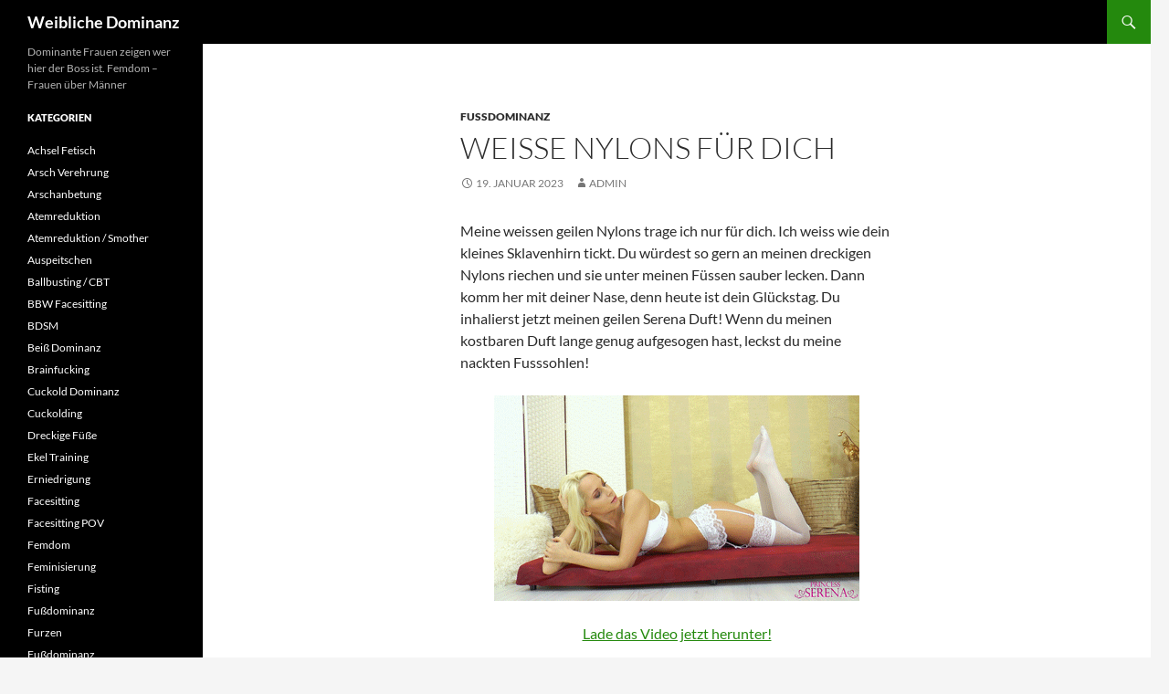

--- FILE ---
content_type: text/html; charset=UTF-8
request_url: https://weiblichedominanzvideos.com/weisse-nylons-fuer-dich/
body_size: 10931
content:
<!DOCTYPE html>
<html dir="ltr" lang="de" prefix="og: https://ogp.me/ns#">
<head>
	<meta charset="UTF-8">
	<meta name="viewport" content="width=device-width, initial-scale=1.0">
	<title>Weisse Nylons für dich | Weibliche Dominanz</title>
	<link rel="profile" href="https://gmpg.org/xfn/11">
	<link rel="pingback" href="https://weiblichedominanzvideos.com/xmlrpc.php">
	
		<!-- All in One SEO 4.9.3 - aioseo.com -->
	<meta name="description" content="Meine weissen geilen Nylons trage ich nur für dich. Ich weiss wie dein kleines Sklavenhirn tickt. Du würdest so gern an meinen dreckigen Nylons riechen und sie unter meinen Füssen sauber lecken. Dann komm her mit deiner Nase, denn heute ist dein Glückstag. Du inhalierst jetzt meinen geilen Serena Duft! Wenn du meinen kostbaren Duft" />
	<meta name="robots" content="max-image-preview:large" />
	<meta name="author" content="admin"/>
	<meta name="keywords" content="dreckige füße,nylons,princess serena" />
	<link rel="canonical" href="https://weiblichedominanzvideos.com/weisse-nylons-fuer-dich/" />
	<meta name="generator" content="All in One SEO (AIOSEO) 4.9.3" />
		<meta property="og:locale" content="de_DE" />
		<meta property="og:site_name" content="Weibliche Dominanz | Dominante Frauen zeigen wer hier der Boss ist. Femdom - Frauen über Männer" />
		<meta property="og:type" content="article" />
		<meta property="og:title" content="Weisse Nylons für dich | Weibliche Dominanz" />
		<meta property="og:description" content="Meine weissen geilen Nylons trage ich nur für dich. Ich weiss wie dein kleines Sklavenhirn tickt. Du würdest so gern an meinen dreckigen Nylons riechen und sie unter meinen Füssen sauber lecken. Dann komm her mit deiner Nase, denn heute ist dein Glückstag. Du inhalierst jetzt meinen geilen Serena Duft! Wenn du meinen kostbaren Duft" />
		<meta property="og:url" content="https://weiblichedominanzvideos.com/weisse-nylons-fuer-dich/" />
		<meta property="article:published_time" content="2023-01-19T22:17:22+00:00" />
		<meta property="article:modified_time" content="2023-01-22T08:28:42+00:00" />
		<meta name="twitter:card" content="summary" />
		<meta name="twitter:title" content="Weisse Nylons für dich | Weibliche Dominanz" />
		<meta name="twitter:description" content="Meine weissen geilen Nylons trage ich nur für dich. Ich weiss wie dein kleines Sklavenhirn tickt. Du würdest so gern an meinen dreckigen Nylons riechen und sie unter meinen Füssen sauber lecken. Dann komm her mit deiner Nase, denn heute ist dein Glückstag. Du inhalierst jetzt meinen geilen Serena Duft! Wenn du meinen kostbaren Duft" />
		<script type="application/ld+json" class="aioseo-schema">
			{"@context":"https:\/\/schema.org","@graph":[{"@type":"Article","@id":"https:\/\/weiblichedominanzvideos.com\/weisse-nylons-fuer-dich\/#article","name":"Weisse Nylons f\u00fcr dich | Weibliche Dominanz","headline":"Weisse Nylons f\u00fcr dich","author":{"@id":"https:\/\/weiblichedominanzvideos.com\/author\/adm-weiblichedom\/#author"},"publisher":{"@id":"https:\/\/weiblichedominanzvideos.com\/#organization"},"image":{"@type":"ImageObject","url":"https:\/\/www.yoogirls.com\/item_previews\/previews_storeuploaded\/116571.gif","@id":"https:\/\/weiblichedominanzvideos.com\/weisse-nylons-fuer-dich\/#articleImage"},"datePublished":"2023-01-19T22:17:22+02:00","dateModified":"2023-01-22T08:28:42+02:00","inLanguage":"de-DE","mainEntityOfPage":{"@id":"https:\/\/weiblichedominanzvideos.com\/weisse-nylons-fuer-dich\/#webpage"},"isPartOf":{"@id":"https:\/\/weiblichedominanzvideos.com\/weisse-nylons-fuer-dich\/#webpage"},"articleSection":"Fu\u00dfdominanz, Dreckige F\u00fc\u00dfe, Nylons, Princess Serena"},{"@type":"BreadcrumbList","@id":"https:\/\/weiblichedominanzvideos.com\/weisse-nylons-fuer-dich\/#breadcrumblist","itemListElement":[{"@type":"ListItem","@id":"https:\/\/weiblichedominanzvideos.com#listItem","position":1,"name":"Home","item":"https:\/\/weiblichedominanzvideos.com","nextItem":{"@type":"ListItem","@id":"https:\/\/weiblichedominanzvideos.com\/category\/fussdominanz\/#listItem","name":"Fu\u00dfdominanz"}},{"@type":"ListItem","@id":"https:\/\/weiblichedominanzvideos.com\/category\/fussdominanz\/#listItem","position":2,"name":"Fu\u00dfdominanz","item":"https:\/\/weiblichedominanzvideos.com\/category\/fussdominanz\/","nextItem":{"@type":"ListItem","@id":"https:\/\/weiblichedominanzvideos.com\/weisse-nylons-fuer-dich\/#listItem","name":"Weisse Nylons f\u00fcr dich"},"previousItem":{"@type":"ListItem","@id":"https:\/\/weiblichedominanzvideos.com#listItem","name":"Home"}},{"@type":"ListItem","@id":"https:\/\/weiblichedominanzvideos.com\/weisse-nylons-fuer-dich\/#listItem","position":3,"name":"Weisse Nylons f\u00fcr dich","previousItem":{"@type":"ListItem","@id":"https:\/\/weiblichedominanzvideos.com\/category\/fussdominanz\/#listItem","name":"Fu\u00dfdominanz"}}]},{"@type":"Organization","@id":"https:\/\/weiblichedominanzvideos.com\/#organization","name":"Weibliche Dominanz","description":"Dominante Frauen zeigen wer hier der Boss ist. Femdom - Frauen \u00fcber M\u00e4nner","url":"https:\/\/weiblichedominanzvideos.com\/"},{"@type":"Person","@id":"https:\/\/weiblichedominanzvideos.com\/author\/adm-weiblichedom\/#author","url":"https:\/\/weiblichedominanzvideos.com\/author\/adm-weiblichedom\/","name":"admin","image":{"@type":"ImageObject","@id":"https:\/\/weiblichedominanzvideos.com\/weisse-nylons-fuer-dich\/#authorImage","url":"https:\/\/secure.gravatar.com\/avatar\/5bd68376b704af0946138d0f9808ac78dd70e58c2dd1481977414b0ebee7859c?s=96&d=mm&r=g","width":96,"height":96,"caption":"admin"}},{"@type":"WebPage","@id":"https:\/\/weiblichedominanzvideos.com\/weisse-nylons-fuer-dich\/#webpage","url":"https:\/\/weiblichedominanzvideos.com\/weisse-nylons-fuer-dich\/","name":"Weisse Nylons f\u00fcr dich | Weibliche Dominanz","description":"Meine weissen geilen Nylons trage ich nur f\u00fcr dich. Ich weiss wie dein kleines Sklavenhirn tickt. Du w\u00fcrdest so gern an meinen dreckigen Nylons riechen und sie unter meinen F\u00fcssen sauber lecken. Dann komm her mit deiner Nase, denn heute ist dein Gl\u00fcckstag. Du inhalierst jetzt meinen geilen Serena Duft! Wenn du meinen kostbaren Duft","inLanguage":"de-DE","isPartOf":{"@id":"https:\/\/weiblichedominanzvideos.com\/#website"},"breadcrumb":{"@id":"https:\/\/weiblichedominanzvideos.com\/weisse-nylons-fuer-dich\/#breadcrumblist"},"author":{"@id":"https:\/\/weiblichedominanzvideos.com\/author\/adm-weiblichedom\/#author"},"creator":{"@id":"https:\/\/weiblichedominanzvideos.com\/author\/adm-weiblichedom\/#author"},"datePublished":"2023-01-19T22:17:22+02:00","dateModified":"2023-01-22T08:28:42+02:00"},{"@type":"WebSite","@id":"https:\/\/weiblichedominanzvideos.com\/#website","url":"https:\/\/weiblichedominanzvideos.com\/","name":"Weibliche Dominanz","description":"Dominante Frauen zeigen wer hier der Boss ist. Femdom - Frauen \u00fcber M\u00e4nner","inLanguage":"de-DE","publisher":{"@id":"https:\/\/weiblichedominanzvideos.com\/#organization"}}]}
		</script>
		<!-- All in One SEO -->

<link rel="alternate" type="application/rss+xml" title="Weibliche Dominanz &raquo; Feed" href="https://weiblichedominanzvideos.com/feed/" />
<link rel="alternate" title="oEmbed (JSON)" type="application/json+oembed" href="https://weiblichedominanzvideos.com/wp-json/oembed/1.0/embed?url=https%3A%2F%2Fweiblichedominanzvideos.com%2Fweisse-nylons-fuer-dich%2F" />
<link rel="alternate" title="oEmbed (XML)" type="text/xml+oembed" href="https://weiblichedominanzvideos.com/wp-json/oembed/1.0/embed?url=https%3A%2F%2Fweiblichedominanzvideos.com%2Fweisse-nylons-fuer-dich%2F&#038;format=xml" />
<style id='wp-img-auto-sizes-contain-inline-css'>
img:is([sizes=auto i],[sizes^="auto," i]){contain-intrinsic-size:3000px 1500px}
/*# sourceURL=wp-img-auto-sizes-contain-inline-css */
</style>
<style id='wp-emoji-styles-inline-css'>

	img.wp-smiley, img.emoji {
		display: inline !important;
		border: none !important;
		box-shadow: none !important;
		height: 1em !important;
		width: 1em !important;
		margin: 0 0.07em !important;
		vertical-align: -0.1em !important;
		background: none !important;
		padding: 0 !important;
	}
/*# sourceURL=wp-emoji-styles-inline-css */
</style>
<style id='wp-block-library-inline-css'>
:root{--wp-block-synced-color:#7a00df;--wp-block-synced-color--rgb:122,0,223;--wp-bound-block-color:var(--wp-block-synced-color);--wp-editor-canvas-background:#ddd;--wp-admin-theme-color:#007cba;--wp-admin-theme-color--rgb:0,124,186;--wp-admin-theme-color-darker-10:#006ba1;--wp-admin-theme-color-darker-10--rgb:0,107,160.5;--wp-admin-theme-color-darker-20:#005a87;--wp-admin-theme-color-darker-20--rgb:0,90,135;--wp-admin-border-width-focus:2px}@media (min-resolution:192dpi){:root{--wp-admin-border-width-focus:1.5px}}.wp-element-button{cursor:pointer}:root .has-very-light-gray-background-color{background-color:#eee}:root .has-very-dark-gray-background-color{background-color:#313131}:root .has-very-light-gray-color{color:#eee}:root .has-very-dark-gray-color{color:#313131}:root .has-vivid-green-cyan-to-vivid-cyan-blue-gradient-background{background:linear-gradient(135deg,#00d084,#0693e3)}:root .has-purple-crush-gradient-background{background:linear-gradient(135deg,#34e2e4,#4721fb 50%,#ab1dfe)}:root .has-hazy-dawn-gradient-background{background:linear-gradient(135deg,#faaca8,#dad0ec)}:root .has-subdued-olive-gradient-background{background:linear-gradient(135deg,#fafae1,#67a671)}:root .has-atomic-cream-gradient-background{background:linear-gradient(135deg,#fdd79a,#004a59)}:root .has-nightshade-gradient-background{background:linear-gradient(135deg,#330968,#31cdcf)}:root .has-midnight-gradient-background{background:linear-gradient(135deg,#020381,#2874fc)}:root{--wp--preset--font-size--normal:16px;--wp--preset--font-size--huge:42px}.has-regular-font-size{font-size:1em}.has-larger-font-size{font-size:2.625em}.has-normal-font-size{font-size:var(--wp--preset--font-size--normal)}.has-huge-font-size{font-size:var(--wp--preset--font-size--huge)}.has-text-align-center{text-align:center}.has-text-align-left{text-align:left}.has-text-align-right{text-align:right}.has-fit-text{white-space:nowrap!important}#end-resizable-editor-section{display:none}.aligncenter{clear:both}.items-justified-left{justify-content:flex-start}.items-justified-center{justify-content:center}.items-justified-right{justify-content:flex-end}.items-justified-space-between{justify-content:space-between}.screen-reader-text{border:0;clip-path:inset(50%);height:1px;margin:-1px;overflow:hidden;padding:0;position:absolute;width:1px;word-wrap:normal!important}.screen-reader-text:focus{background-color:#ddd;clip-path:none;color:#444;display:block;font-size:1em;height:auto;left:5px;line-height:normal;padding:15px 23px 14px;text-decoration:none;top:5px;width:auto;z-index:100000}html :where(.has-border-color){border-style:solid}html :where([style*=border-top-color]){border-top-style:solid}html :where([style*=border-right-color]){border-right-style:solid}html :where([style*=border-bottom-color]){border-bottom-style:solid}html :where([style*=border-left-color]){border-left-style:solid}html :where([style*=border-width]){border-style:solid}html :where([style*=border-top-width]){border-top-style:solid}html :where([style*=border-right-width]){border-right-style:solid}html :where([style*=border-bottom-width]){border-bottom-style:solid}html :where([style*=border-left-width]){border-left-style:solid}html :where(img[class*=wp-image-]){height:auto;max-width:100%}:where(figure){margin:0 0 1em}html :where(.is-position-sticky){--wp-admin--admin-bar--position-offset:var(--wp-admin--admin-bar--height,0px)}@media screen and (max-width:600px){html :where(.is-position-sticky){--wp-admin--admin-bar--position-offset:0px}}

/*# sourceURL=wp-block-library-inline-css */
</style><style id='global-styles-inline-css'>
:root{--wp--preset--aspect-ratio--square: 1;--wp--preset--aspect-ratio--4-3: 4/3;--wp--preset--aspect-ratio--3-4: 3/4;--wp--preset--aspect-ratio--3-2: 3/2;--wp--preset--aspect-ratio--2-3: 2/3;--wp--preset--aspect-ratio--16-9: 16/9;--wp--preset--aspect-ratio--9-16: 9/16;--wp--preset--color--black: #000;--wp--preset--color--cyan-bluish-gray: #abb8c3;--wp--preset--color--white: #fff;--wp--preset--color--pale-pink: #f78da7;--wp--preset--color--vivid-red: #cf2e2e;--wp--preset--color--luminous-vivid-orange: #ff6900;--wp--preset--color--luminous-vivid-amber: #fcb900;--wp--preset--color--light-green-cyan: #7bdcb5;--wp--preset--color--vivid-green-cyan: #00d084;--wp--preset--color--pale-cyan-blue: #8ed1fc;--wp--preset--color--vivid-cyan-blue: #0693e3;--wp--preset--color--vivid-purple: #9b51e0;--wp--preset--color--green: #24890d;--wp--preset--color--dark-gray: #2b2b2b;--wp--preset--color--medium-gray: #767676;--wp--preset--color--light-gray: #f5f5f5;--wp--preset--gradient--vivid-cyan-blue-to-vivid-purple: linear-gradient(135deg,rgb(6,147,227) 0%,rgb(155,81,224) 100%);--wp--preset--gradient--light-green-cyan-to-vivid-green-cyan: linear-gradient(135deg,rgb(122,220,180) 0%,rgb(0,208,130) 100%);--wp--preset--gradient--luminous-vivid-amber-to-luminous-vivid-orange: linear-gradient(135deg,rgb(252,185,0) 0%,rgb(255,105,0) 100%);--wp--preset--gradient--luminous-vivid-orange-to-vivid-red: linear-gradient(135deg,rgb(255,105,0) 0%,rgb(207,46,46) 100%);--wp--preset--gradient--very-light-gray-to-cyan-bluish-gray: linear-gradient(135deg,rgb(238,238,238) 0%,rgb(169,184,195) 100%);--wp--preset--gradient--cool-to-warm-spectrum: linear-gradient(135deg,rgb(74,234,220) 0%,rgb(151,120,209) 20%,rgb(207,42,186) 40%,rgb(238,44,130) 60%,rgb(251,105,98) 80%,rgb(254,248,76) 100%);--wp--preset--gradient--blush-light-purple: linear-gradient(135deg,rgb(255,206,236) 0%,rgb(152,150,240) 100%);--wp--preset--gradient--blush-bordeaux: linear-gradient(135deg,rgb(254,205,165) 0%,rgb(254,45,45) 50%,rgb(107,0,62) 100%);--wp--preset--gradient--luminous-dusk: linear-gradient(135deg,rgb(255,203,112) 0%,rgb(199,81,192) 50%,rgb(65,88,208) 100%);--wp--preset--gradient--pale-ocean: linear-gradient(135deg,rgb(255,245,203) 0%,rgb(182,227,212) 50%,rgb(51,167,181) 100%);--wp--preset--gradient--electric-grass: linear-gradient(135deg,rgb(202,248,128) 0%,rgb(113,206,126) 100%);--wp--preset--gradient--midnight: linear-gradient(135deg,rgb(2,3,129) 0%,rgb(40,116,252) 100%);--wp--preset--font-size--small: 13px;--wp--preset--font-size--medium: 20px;--wp--preset--font-size--large: 36px;--wp--preset--font-size--x-large: 42px;--wp--preset--spacing--20: 0.44rem;--wp--preset--spacing--30: 0.67rem;--wp--preset--spacing--40: 1rem;--wp--preset--spacing--50: 1.5rem;--wp--preset--spacing--60: 2.25rem;--wp--preset--spacing--70: 3.38rem;--wp--preset--spacing--80: 5.06rem;--wp--preset--shadow--natural: 6px 6px 9px rgba(0, 0, 0, 0.2);--wp--preset--shadow--deep: 12px 12px 50px rgba(0, 0, 0, 0.4);--wp--preset--shadow--sharp: 6px 6px 0px rgba(0, 0, 0, 0.2);--wp--preset--shadow--outlined: 6px 6px 0px -3px rgb(255, 255, 255), 6px 6px rgb(0, 0, 0);--wp--preset--shadow--crisp: 6px 6px 0px rgb(0, 0, 0);}:where(.is-layout-flex){gap: 0.5em;}:where(.is-layout-grid){gap: 0.5em;}body .is-layout-flex{display: flex;}.is-layout-flex{flex-wrap: wrap;align-items: center;}.is-layout-flex > :is(*, div){margin: 0;}body .is-layout-grid{display: grid;}.is-layout-grid > :is(*, div){margin: 0;}:where(.wp-block-columns.is-layout-flex){gap: 2em;}:where(.wp-block-columns.is-layout-grid){gap: 2em;}:where(.wp-block-post-template.is-layout-flex){gap: 1.25em;}:where(.wp-block-post-template.is-layout-grid){gap: 1.25em;}.has-black-color{color: var(--wp--preset--color--black) !important;}.has-cyan-bluish-gray-color{color: var(--wp--preset--color--cyan-bluish-gray) !important;}.has-white-color{color: var(--wp--preset--color--white) !important;}.has-pale-pink-color{color: var(--wp--preset--color--pale-pink) !important;}.has-vivid-red-color{color: var(--wp--preset--color--vivid-red) !important;}.has-luminous-vivid-orange-color{color: var(--wp--preset--color--luminous-vivid-orange) !important;}.has-luminous-vivid-amber-color{color: var(--wp--preset--color--luminous-vivid-amber) !important;}.has-light-green-cyan-color{color: var(--wp--preset--color--light-green-cyan) !important;}.has-vivid-green-cyan-color{color: var(--wp--preset--color--vivid-green-cyan) !important;}.has-pale-cyan-blue-color{color: var(--wp--preset--color--pale-cyan-blue) !important;}.has-vivid-cyan-blue-color{color: var(--wp--preset--color--vivid-cyan-blue) !important;}.has-vivid-purple-color{color: var(--wp--preset--color--vivid-purple) !important;}.has-black-background-color{background-color: var(--wp--preset--color--black) !important;}.has-cyan-bluish-gray-background-color{background-color: var(--wp--preset--color--cyan-bluish-gray) !important;}.has-white-background-color{background-color: var(--wp--preset--color--white) !important;}.has-pale-pink-background-color{background-color: var(--wp--preset--color--pale-pink) !important;}.has-vivid-red-background-color{background-color: var(--wp--preset--color--vivid-red) !important;}.has-luminous-vivid-orange-background-color{background-color: var(--wp--preset--color--luminous-vivid-orange) !important;}.has-luminous-vivid-amber-background-color{background-color: var(--wp--preset--color--luminous-vivid-amber) !important;}.has-light-green-cyan-background-color{background-color: var(--wp--preset--color--light-green-cyan) !important;}.has-vivid-green-cyan-background-color{background-color: var(--wp--preset--color--vivid-green-cyan) !important;}.has-pale-cyan-blue-background-color{background-color: var(--wp--preset--color--pale-cyan-blue) !important;}.has-vivid-cyan-blue-background-color{background-color: var(--wp--preset--color--vivid-cyan-blue) !important;}.has-vivid-purple-background-color{background-color: var(--wp--preset--color--vivid-purple) !important;}.has-black-border-color{border-color: var(--wp--preset--color--black) !important;}.has-cyan-bluish-gray-border-color{border-color: var(--wp--preset--color--cyan-bluish-gray) !important;}.has-white-border-color{border-color: var(--wp--preset--color--white) !important;}.has-pale-pink-border-color{border-color: var(--wp--preset--color--pale-pink) !important;}.has-vivid-red-border-color{border-color: var(--wp--preset--color--vivid-red) !important;}.has-luminous-vivid-orange-border-color{border-color: var(--wp--preset--color--luminous-vivid-orange) !important;}.has-luminous-vivid-amber-border-color{border-color: var(--wp--preset--color--luminous-vivid-amber) !important;}.has-light-green-cyan-border-color{border-color: var(--wp--preset--color--light-green-cyan) !important;}.has-vivid-green-cyan-border-color{border-color: var(--wp--preset--color--vivid-green-cyan) !important;}.has-pale-cyan-blue-border-color{border-color: var(--wp--preset--color--pale-cyan-blue) !important;}.has-vivid-cyan-blue-border-color{border-color: var(--wp--preset--color--vivid-cyan-blue) !important;}.has-vivid-purple-border-color{border-color: var(--wp--preset--color--vivid-purple) !important;}.has-vivid-cyan-blue-to-vivid-purple-gradient-background{background: var(--wp--preset--gradient--vivid-cyan-blue-to-vivid-purple) !important;}.has-light-green-cyan-to-vivid-green-cyan-gradient-background{background: var(--wp--preset--gradient--light-green-cyan-to-vivid-green-cyan) !important;}.has-luminous-vivid-amber-to-luminous-vivid-orange-gradient-background{background: var(--wp--preset--gradient--luminous-vivid-amber-to-luminous-vivid-orange) !important;}.has-luminous-vivid-orange-to-vivid-red-gradient-background{background: var(--wp--preset--gradient--luminous-vivid-orange-to-vivid-red) !important;}.has-very-light-gray-to-cyan-bluish-gray-gradient-background{background: var(--wp--preset--gradient--very-light-gray-to-cyan-bluish-gray) !important;}.has-cool-to-warm-spectrum-gradient-background{background: var(--wp--preset--gradient--cool-to-warm-spectrum) !important;}.has-blush-light-purple-gradient-background{background: var(--wp--preset--gradient--blush-light-purple) !important;}.has-blush-bordeaux-gradient-background{background: var(--wp--preset--gradient--blush-bordeaux) !important;}.has-luminous-dusk-gradient-background{background: var(--wp--preset--gradient--luminous-dusk) !important;}.has-pale-ocean-gradient-background{background: var(--wp--preset--gradient--pale-ocean) !important;}.has-electric-grass-gradient-background{background: var(--wp--preset--gradient--electric-grass) !important;}.has-midnight-gradient-background{background: var(--wp--preset--gradient--midnight) !important;}.has-small-font-size{font-size: var(--wp--preset--font-size--small) !important;}.has-medium-font-size{font-size: var(--wp--preset--font-size--medium) !important;}.has-large-font-size{font-size: var(--wp--preset--font-size--large) !important;}.has-x-large-font-size{font-size: var(--wp--preset--font-size--x-large) !important;}
/*# sourceURL=global-styles-inline-css */
</style>

<style id='classic-theme-styles-inline-css'>
/*! This file is auto-generated */
.wp-block-button__link{color:#fff;background-color:#32373c;border-radius:9999px;box-shadow:none;text-decoration:none;padding:calc(.667em + 2px) calc(1.333em + 2px);font-size:1.125em}.wp-block-file__button{background:#32373c;color:#fff;text-decoration:none}
/*# sourceURL=/wp-includes/css/classic-themes.min.css */
</style>
<link rel="stylesheet" href="https://weiblichedominanzvideos.com/wp-content/cache/minify/04db9.css" media="all" />




<script src="https://weiblichedominanzvideos.com/wp-content/cache/minify/818c0.js"></script>


<script src="https://weiblichedominanzvideos.com/wp-content/cache/minify/1976e.js" defer></script>

<link rel="https://api.w.org/" href="https://weiblichedominanzvideos.com/wp-json/" /><link rel="alternate" title="JSON" type="application/json" href="https://weiblichedominanzvideos.com/wp-json/wp/v2/posts/9252" /><link rel="EditURI" type="application/rsd+xml" title="RSD" href="https://weiblichedominanzvideos.com/xmlrpc.php?rsd" />
<meta name="generator" content="WordPress 6.9" />
<link rel='shortlink' href='https://weiblichedominanzvideos.com/?p=9252' />
</head>

<body class="wp-singular post-template-default single single-post postid-9252 single-format-standard wp-embed-responsive wp-theme-twentyfourteen masthead-fixed full-width singular">
<a class="screen-reader-text skip-link" href="#content">
	Zum Inhalt springen</a>
<div id="page" class="hfeed site">
		
	<header id="masthead" class="site-header">
		<div class="header-main">
							<h1 class="site-title"><a href="https://weiblichedominanzvideos.com/" rel="home" >Weibliche Dominanz</a></h1>
			
			<div class="search-toggle">
				<a href="#search-container" class="screen-reader-text" aria-expanded="false" aria-controls="search-container">
					Suchen				</a>
			</div>

			<nav id="primary-navigation" class="site-navigation primary-navigation">
				<button class="menu-toggle">Primäres Menü</button>
				<div id="primary-menu" class="nav-menu"></div>
			</nav>
		</div>

		<div id="search-container" class="search-box-wrapper hide">
			<div class="search-box">
				<form role="search" method="get" class="search-form" action="https://weiblichedominanzvideos.com/">
				<label>
					<span class="screen-reader-text">Suche nach:</span>
					<input type="search" class="search-field" placeholder="Suchen …" value="" name="s" />
				</label>
				<input type="submit" class="search-submit" value="Suchen" />
			</form>			</div>
		</div>
	</header><!-- #masthead -->

	<div id="main" class="site-main">

	<div id="primary" class="content-area">
		<div id="content" class="site-content" role="main">
			
<article id="post-9252" class="post-9252 post type-post status-publish format-standard hentry category-fussdominanz tag-dreckige-fuesse tag-nylons tag-princess-serena">
	
	<header class="entry-header">
				<div class="entry-meta">
			<span class="cat-links"><a href="https://weiblichedominanzvideos.com/category/fussdominanz/" rel="category tag">Fußdominanz</a></span>
		</div>
			<h1 class="entry-title">Weisse Nylons für dich</h1>
		<div class="entry-meta">
			<span class="entry-date"><a href="https://weiblichedominanzvideos.com/weisse-nylons-fuer-dich/" rel="bookmark"><time class="entry-date" datetime="2023-01-19T22:17:22+02:00">19. Januar 2023</time></a></span> <span class="byline"><span class="author vcard"><a class="url fn n" href="https://weiblichedominanzvideos.com/author/adm-weiblichedom/" rel="author">admin</a></span></span>		</div><!-- .entry-meta -->
	</header><!-- .entry-header -->

		<div class="entry-content">
		<p>Meine weissen geilen Nylons trage ich nur für dich. Ich weiss wie dein kleines Sklavenhirn tickt. Du würdest so gern an meinen dreckigen Nylons riechen und sie unter meinen Füssen sauber lecken. Dann komm her mit deiner Nase, denn heute ist dein Glückstag. Du inhalierst jetzt meinen geilen Serena Duft! Wenn du meinen kostbaren Duft lange genug aufgesogen hast, leckst du meine nackten Fusssohlen!</p>
<p style="text-align:center;"><a href="https://www.yoogirls.com/store_view.php?id=3398&#038;item=116571" target="_blank"><img decoding="async" src="https://www.yoogirls.com/item_previews/previews_storeuploaded/116571.gif" alt="Weisse Nylons für dich"></a></p>
<p style="text-align:center;"><a href="https://www.yoogirls.com/store_view.php?id=3398&#038;item=116571" target="_blank">Lade das Video jetzt herunter!</a></p>
<p style="text-align:center;"><a href="https://www.yoogirls.com/store_view.php?id=3398" target="_blank">Princess Serena Store bei Yoogirls</a></p>
	</div><!-- .entry-content -->
	
	<footer class="entry-meta"><span class="tag-links"><a href="https://weiblichedominanzvideos.com/tag/dreckige-fuesse/" rel="tag">Dreckige Füße</a><a href="https://weiblichedominanzvideos.com/tag/nylons/" rel="tag">Nylons</a><a href="https://weiblichedominanzvideos.com/tag/princess-serena/" rel="tag">Princess Serena</a></span></footer></article><!-- #post-9252 -->
		<nav class="navigation post-navigation">
		<h1 class="screen-reader-text">
			Beitragsnavigation		</h1>
		<div class="nav-links">
			<a href="https://weiblichedominanzvideos.com/deine-hinrichtung-verrecke-elendig-unter-meinen-stinkesocken/" rel="prev"><span class="meta-nav">Vorheriger Beitrag</span>Deine Hinrichtung!!  Verrecke elendig unter meinen Stinkesocken!!</a><a href="https://weiblichedominanzvideos.com/schlag-um-schlag/" rel="next"><span class="meta-nav">Nächster Beitrag</span>Schlag um Schlag</a>			</div><!-- .nav-links -->
		</nav><!-- .navigation -->
				</div><!-- #content -->
	</div><!-- #primary -->

<div id="secondary">
		<h2 class="site-description">Dominante Frauen zeigen wer hier der Boss ist. Femdom &#8211; Frauen über Männer</h2>
	
	
		<div id="primary-sidebar" class="primary-sidebar widget-area" role="complementary">
		<aside id="categories-2" class="widget widget_categories"><h1 class="widget-title">Kategorien</h1><nav aria-label="Kategorien">
			<ul>
					<li class="cat-item cat-item-124"><a href="https://weiblichedominanzvideos.com/category/achsel-fetisch/">Achsel Fetisch</a>
</li>
	<li class="cat-item cat-item-100"><a href="https://weiblichedominanzvideos.com/category/arsch-verehrung/">Arsch Verehrung</a>
</li>
	<li class="cat-item cat-item-535"><a href="https://weiblichedominanzvideos.com/category/arschanbetung/">Arschanbetung</a>
</li>
	<li class="cat-item cat-item-117"><a href="https://weiblichedominanzvideos.com/category/atemreduktion/">Atemreduktion</a>
</li>
	<li class="cat-item cat-item-546"><a href="https://weiblichedominanzvideos.com/category/atemreduktion-smother/">Atemreduktion / Smother</a>
</li>
	<li class="cat-item cat-item-113"><a href="https://weiblichedominanzvideos.com/category/auspeitschen/">Auspeitschen</a>
</li>
	<li class="cat-item cat-item-103"><a href="https://weiblichedominanzvideos.com/category/ballbusting-cbt/">Ballbusting / CBT</a>
</li>
	<li class="cat-item cat-item-374"><a href="https://weiblichedominanzvideos.com/category/bbw-facesitting/">BBW Facesitting</a>
</li>
	<li class="cat-item cat-item-429"><a href="https://weiblichedominanzvideos.com/category/bdsm/">BDSM</a>
</li>
	<li class="cat-item cat-item-125"><a href="https://weiblichedominanzvideos.com/category/beiss-dominanz/">Beiß Dominanz</a>
</li>
	<li class="cat-item cat-item-533"><a href="https://weiblichedominanzvideos.com/category/brainfucking/">Brainfucking</a>
</li>
	<li class="cat-item cat-item-114"><a href="https://weiblichedominanzvideos.com/category/cuckold-dominanz/">Cuckold Dominanz</a>
</li>
	<li class="cat-item cat-item-424"><a href="https://weiblichedominanzvideos.com/category/cuckolding/">Cuckolding</a>
</li>
	<li class="cat-item cat-item-122"><a href="https://weiblichedominanzvideos.com/tag/dreckige-fuesse/">Dreckige Füße</a>
</li>
	<li class="cat-item cat-item-523"><a href="https://weiblichedominanzvideos.com/category/ekel-training/">Ekel Training</a>
</li>
	<li class="cat-item cat-item-109"><a href="https://weiblichedominanzvideos.com/category/erniedrigung/">Erniedrigung</a>
</li>
	<li class="cat-item cat-item-104"><a href="https://weiblichedominanzvideos.com/tag/facesitting/">Facesitting</a>
</li>
	<li class="cat-item cat-item-110"><a href="https://weiblichedominanzvideos.com/category/facesitting-pov/">Facesitting POV</a>
</li>
	<li class="cat-item cat-item-508"><a href="https://weiblichedominanzvideos.com/category/femdom/">Femdom</a>
</li>
	<li class="cat-item cat-item-115"><a href="https://weiblichedominanzvideos.com/category/feminisierung/">Feminisierung</a>
</li>
	<li class="cat-item cat-item-120"><a href="https://weiblichedominanzvideos.com/category/fisting/">Fisting</a>
</li>
	<li class="cat-item cat-item-91"><a href="https://weiblichedominanzvideos.com/category/fu-szlig-dominanz/">Fu&szlig;dominanz</a>
</li>
	<li class="cat-item cat-item-378"><a href="https://weiblichedominanzvideos.com/category/furzen/">Furzen</a>
</li>
	<li class="cat-item cat-item-111"><a href="https://weiblichedominanzvideos.com/category/fussdominanz/">Fußdominanz</a>
</li>
	<li class="cat-item cat-item-94"><a href="https://weiblichedominanzvideos.com/category/hom-atemreduktion/">HOM Atemreduktion</a>
</li>
	<li class="cat-item cat-item-428"><a href="https://weiblichedominanzvideos.com/category/homewrecking/">Homewrecking</a>
</li>
	<li class="cat-item cat-item-97"><a href="https://weiblichedominanzvideos.com/category/jeans-facesitting/">Jeans Facesitting</a>
</li>
	<li class="cat-item cat-item-118"><a href="https://weiblichedominanzvideos.com/category/kaempfen/">Kämpfen</a>
</li>
	<li class="cat-item cat-item-93"><a href="https://weiblichedominanzvideos.com/category/keuschhaltung/">Keuschhaltung</a>
</li>
	<li class="cat-item cat-item-532"><a href="https://weiblichedominanzvideos.com/category/kleinschwanz/">Kleinschwanz</a>
</li>
	<li class="cat-item cat-item-98"><a href="https://weiblichedominanzvideos.com/category/kleinschwanz-erniedrigung/">Kleinschwanz Erniedrigung</a>
</li>
	<li class="cat-item cat-item-121"><a href="https://weiblichedominanzvideos.com/category/lebender-aschenbecher/">Lebender Aschenbecher</a>
</li>
	<li class="cat-item cat-item-538"><a href="https://weiblichedominanzvideos.com/category/lesbendominanz/">Lesbendominanz</a>
</li>
	<li class="cat-item cat-item-119"><a href="https://weiblichedominanzvideos.com/category/menschliches-haustier/">Menschliches Haustier</a>
</li>
	<li class="cat-item cat-item-101"><a href="https://weiblichedominanzvideos.com/category/menschliches-pony/">Menschliches Pony</a>
</li>
	<li class="cat-item cat-item-116"><a href="https://weiblichedominanzvideos.com/tag/ohrfeigen/">Ohrfeigen</a>
</li>
	<li class="cat-item cat-item-547"><a href="https://weiblichedominanzvideos.com/category/pet-ponyplay/">Pet-/Ponyplay</a>
</li>
	<li class="cat-item cat-item-127"><a href="https://weiblichedominanzvideos.com/category/reitende-ladies/">Reitende Ladies</a>
</li>
	<li class="cat-item cat-item-539"><a href="https://weiblichedominanzvideos.com/category/schlaege-spanking/">Schläge / Spanking</a>
</li>
	<li class="cat-item cat-item-126"><a href="https://weiblichedominanzvideos.com/category/schweiss-fetisch/">Schweiß Fetisch</a>
</li>
	<li class="cat-item cat-item-112"><a href="https://weiblichedominanzvideos.com/category/sklavenaufgaben/">Sklavenaufgaben</a>
</li>
	<li class="cat-item cat-item-99"><a href="https://weiblichedominanzvideos.com/category/spanking/">Spanking</a>
</li>
	<li class="cat-item cat-item-102"><a href="https://weiblichedominanzvideos.com/category/spuck-dominanz/">Spuck Dominanz</a>
</li>
	<li class="cat-item cat-item-95"><a href="https://weiblichedominanzvideos.com/category/spuck-fetisch/">Spuck Fetisch</a>
</li>
	<li class="cat-item cat-item-528"><a href="https://weiblichedominanzvideos.com/category/spuckdominanz/">Spuckdominanz</a>
</li>
	<li class="cat-item cat-item-92"><a href="https://weiblichedominanzvideos.com/category/stiefel-dominanz/">Stiefel Dominanz</a>
</li>
	<li class="cat-item cat-item-96"><a href="https://weiblichedominanzvideos.com/category/strap-on/">Strap-On</a>
</li>
	<li class="cat-item cat-item-529"><a href="https://weiblichedominanzvideos.com/category/strapon/">Strapon</a>
</li>
	<li class="cat-item cat-item-108"><a href="https://weiblichedominanzvideos.com/tag/trampling/">Trampling</a>
</li>
	<li class="cat-item cat-item-123"><a href="https://weiblichedominanzvideos.com/category/treten/">Treten</a>
</li>
	<li class="cat-item cat-item-1"><a href="https://weiblichedominanzvideos.com/category/weibliche-dominanz/">Weibliche Dominanz</a>
</li>
	<li class="cat-item cat-item-425"><a href="https://weiblichedominanzvideos.com/category/wichsanleitung/">Wichsanleitung</a>
</li>
	<li class="cat-item cat-item-385"><a href="https://weiblichedominanzvideos.com/category/wuergen/">Würgen</a>
</li>
			</ul>

			</nav></aside><aside id="search-2" class="widget widget_search"><form role="search" method="get" class="search-form" action="https://weiblichedominanzvideos.com/">
				<label>
					<span class="screen-reader-text">Suche nach:</span>
					<input type="search" class="search-field" placeholder="Suchen …" value="" name="s" />
				</label>
				<input type="submit" class="search-submit" value="Suchen" />
			</form></aside><aside id="tag_cloud-2" class="widget widget_tag_cloud"><h1 class="widget-title">Beliebte Schlagwörter</h1><nav aria-label="Beliebte Schlagwörter"><div class="tagcloud"><ul class='wp-tag-cloud' role='list'>
	<li><a href="https://weiblichedominanzvideos.com/tag/blackmail/" class="tag-cloud-link tag-link-324 tag-link-position-1" style="font-size: 9.375pt;" aria-label="Blackmail (199 Einträge)">Blackmail</a></li>
	<li><a href="https://weiblichedominanzvideos.com/tag/dreckige-schuhe/" class="tag-cloud-link tag-link-319 tag-link-position-2" style="font-size: 12pt;" aria-label="Dreckige Schuhe (324 Einträge)">Dreckige Schuhe</a></li>
	<li><a href="https://weiblichedominanzvideos.com/tag/dreckige-stiefel/" class="tag-cloud-link tag-link-317 tag-link-position-3" style="font-size: 13.375pt;" aria-label="Dreckige Stiefel (414 Einträge)">Dreckige Stiefel</a></li>
	<li><a href="https://weiblichedominanzvideos.com/tag/fusssklave/" class="tag-cloud-link tag-link-340 tag-link-position-4" style="font-size: 11.625pt;" aria-label="Fußsklave (301 Einträge)">Fußsklave</a></li>
	<li><a href="https://weiblichedominanzvideos.com/tag/geldherrin/" class="tag-cloud-link tag-link-325 tag-link-position-5" style="font-size: 13pt;" aria-label="Geldherrin (388 Einträge)">Geldherrin</a></li>
	<li><a href="https://weiblichedominanzvideos.com/tag/gerte/" class="tag-cloud-link tag-link-313 tag-link-position-6" style="font-size: 10.5pt;" aria-label="Gerte (245 Einträge)">Gerte</a></li>
	<li><a href="https://weiblichedominanzvideos.com/tag/goddess-chanel/" class="tag-cloud-link tag-link-165 tag-link-position-7" style="font-size: 10pt;" aria-label="Goddess Chanel (224 Einträge)">Goddess Chanel</a></li>
	<li><a href="https://weiblichedominanzvideos.com/tag/goddess-lena/" class="tag-cloud-link tag-link-134 tag-link-position-8" style="font-size: 10.625pt;" aria-label="Goddess Lena (251 Einträge)">Goddess Lena</a></li>
	<li><a href="https://weiblichedominanzvideos.com/tag/goddess-lil/" class="tag-cloud-link tag-link-183 tag-link-position-9" style="font-size: 8.5pt;" aria-label="Goddess Lil (168 Einträge)">Goddess Lil</a></li>
	<li><a href="https://weiblichedominanzvideos.com/tag/greedy-casandra/" class="tag-cloud-link tag-link-154 tag-link-position-10" style="font-size: 12pt;" aria-label="Greedy Casandra (321 Einträge)">Greedy Casandra</a></li>
	<li><a href="https://weiblichedominanzvideos.com/tag/herrin-anna/" class="tag-cloud-link tag-link-190 tag-link-position-11" style="font-size: 11.25pt;" aria-label="Herrin Anna (284 Einträge)">Herrin Anna</a></li>
	<li><a href="https://weiblichedominanzvideos.com/tag/herrin-hanna/" class="tag-cloud-link tag-link-194 tag-link-position-12" style="font-size: 9.875pt;" aria-label="Herrin Hanna (220 Einträge)">Herrin Hanna</a></li>
	<li><a href="https://weiblichedominanzvideos.com/tag/herrin-jane/" class="tag-cloud-link tag-link-202 tag-link-position-13" style="font-size: 11.625pt;" aria-label="Herrin Jane (298 Einträge)">Herrin Jane</a></li>
	<li><a href="https://weiblichedominanzvideos.com/tag/high-heels/" class="tag-cloud-link tag-link-314 tag-link-position-14" style="font-size: 17.25pt;" aria-label="High Heels (847 Einträge)">High Heels</a></li>
	<li><a href="https://weiblichedominanzvideos.com/tag/jeans/" class="tag-cloud-link tag-link-329 tag-link-position-15" style="font-size: 14.375pt;" aria-label="Jeans (496 Einträge)">Jeans</a></li>
	<li><a href="https://weiblichedominanzvideos.com/tag/lady-anja/" class="tag-cloud-link tag-link-140 tag-link-position-16" style="font-size: 13.75pt;" aria-label="Lady Anja (447 Einträge)">Lady Anja</a></li>
	<li><a href="https://weiblichedominanzvideos.com/tag/lady-betty/" class="tag-cloud-link tag-link-182 tag-link-position-17" style="font-size: 13.75pt;" aria-label="Lady Betty (444 Einträge)">Lady Betty</a></li>
	<li><a href="https://weiblichedominanzvideos.com/tag/lady-gold/" class="tag-cloud-link tag-link-146 tag-link-position-18" style="font-size: 10.125pt;" aria-label="Lady Gold (230 Einträge)">Lady Gold</a></li>
	<li><a href="https://weiblichedominanzvideos.com/tag/lady-karame/" class="tag-cloud-link tag-link-141 tag-link-position-19" style="font-size: 10.375pt;" aria-label="Lady Karame (237 Einträge)">Lady Karame</a></li>
	<li><a href="https://weiblichedominanzvideos.com/tag/lady-krasaviza/" class="tag-cloud-link tag-link-135 tag-link-position-20" style="font-size: 10.875pt;" aria-label="Lady Krasaviza (262 Einträge)">Lady Krasaviza</a></li>
	<li><a href="https://weiblichedominanzvideos.com/tag/lady-meli/" class="tag-cloud-link tag-link-133 tag-link-position-21" style="font-size: 10pt;" aria-label="Lady Meli (224 Einträge)">Lady Meli</a></li>
	<li><a href="https://weiblichedominanzvideos.com/tag/lady-nivia/" class="tag-cloud-link tag-link-222 tag-link-position-22" style="font-size: 8pt;" aria-label="Lady Nivia (154 Einträge)">Lady Nivia</a></li>
	<li><a href="https://weiblichedominanzvideos.com/tag/lady-nora/" class="tag-cloud-link tag-link-407 tag-link-position-23" style="font-size: 11.625pt;" aria-label="Lady Nora (301 Einträge)">Lady Nora</a></li>
	<li><a href="https://weiblichedominanzvideos.com/tag/lady-shay/" class="tag-cloud-link tag-link-138 tag-link-position-24" style="font-size: 13.75pt;" aria-label="Lady Shay (441 Einträge)">Lady Shay</a></li>
	<li><a href="https://weiblichedominanzvideos.com/tag/lady-stefanie/" class="tag-cloud-link tag-link-129 tag-link-position-25" style="font-size: 12.75pt;" aria-label="Lady Stefanie (367 Einträge)">Lady Stefanie</a></li>
	<li><a href="https://weiblichedominanzvideos.com/tag/lady-steffi/" class="tag-cloud-link tag-link-152 tag-link-position-26" style="font-size: 8.625pt;" aria-label="Lady Steffi (174 Einträge)">Lady Steffi</a></li>
	<li><a href="https://weiblichedominanzvideos.com/tag/lady-zora/" class="tag-cloud-link tag-link-137 tag-link-position-27" style="font-size: 10.25pt;" aria-label="Lady Zora (232 Einträge)">Lady Zora</a></li>
	<li><a href="https://weiblichedominanzvideos.com/tag/madame-marissa/" class="tag-cloud-link tag-link-132 tag-link-position-28" style="font-size: 21pt;" aria-label="Madame Marissa (1.684 Einträge)">Madame Marissa</a></li>
	<li><a href="https://weiblichedominanzvideos.com/tag/madame-svea/" class="tag-cloud-link tag-link-150 tag-link-position-29" style="font-size: 12.5pt;" aria-label="Madame Svea (357 Einträge)">Madame Svea</a></li>
	<li><a href="https://weiblichedominanzvideos.com/tag/missy-van-licks/" class="tag-cloud-link tag-link-403 tag-link-position-30" style="font-size: 8.75pt;" aria-label="Missy Van Licks (176 Einträge)">Missy Van Licks</a></li>
	<li><a href="https://weiblichedominanzvideos.com/tag/mistress-anfisa/" class="tag-cloud-link tag-link-145 tag-link-position-31" style="font-size: 11.625pt;" aria-label="Mistress Anfisa (302 Einträge)">Mistress Anfisa</a></li>
	<li><a href="https://weiblichedominanzvideos.com/tag/mistress-blackdiamoond/" class="tag-cloud-link tag-link-131 tag-link-position-32" style="font-size: 17.125pt;" aria-label="Mistress BlackDiamoond (828 Einträge)">Mistress BlackDiamoond</a></li>
	<li><a href="https://weiblichedominanzvideos.com/tag/mistress-luciana/" class="tag-cloud-link tag-link-215 tag-link-position-33" style="font-size: 10.125pt;" aria-label="Mistress Luciana (230 Einträge)">Mistress Luciana</a></li>
	<li><a href="https://weiblichedominanzvideos.com/tag/money-princess-andrea/" class="tag-cloud-link tag-link-266 tag-link-position-34" style="font-size: 11.125pt;" aria-label="Money-Princess Andrea (275 Einträge)">Money-Princess Andrea</a></li>
	<li><a href="https://weiblichedominanzvideos.com/tag/nylons/" class="tag-cloud-link tag-link-312 tag-link-position-35" style="font-size: 17.5pt;" aria-label="Nylons (887 Einträge)">Nylons</a></li>
	<li><a href="https://weiblichedominanzvideos.com/tag/princess-isabella/" class="tag-cloud-link tag-link-149 tag-link-position-36" style="font-size: 8.5pt;" aria-label="Princess Isabella (170 Einträge)">Princess Isabella</a></li>
	<li><a href="https://weiblichedominanzvideos.com/tag/princess-jenny/" class="tag-cloud-link tag-link-136 tag-link-position-37" style="font-size: 9.375pt;" aria-label="Princess Jenny (198 Einträge)">Princess Jenny</a></li>
	<li><a href="https://weiblichedominanzvideos.com/tag/princess-kate/" class="tag-cloud-link tag-link-212 tag-link-position-38" style="font-size: 11.25pt;" aria-label="Princess Kate (281 Einträge)">Princess Kate</a></li>
	<li><a href="https://weiblichedominanzvideos.com/tag/princess-serena/" class="tag-cloud-link tag-link-128 tag-link-position-39" style="font-size: 14.25pt;" aria-label="Princess Serena (484 Einträge)">Princess Serena</a></li>
	<li><a href="https://weiblichedominanzvideos.com/tag/reitstiefel/" class="tag-cloud-link tag-link-323 tag-link-position-40" style="font-size: 8.25pt;" aria-label="Reitstiefel (163 Einträge)">Reitstiefel</a></li>
	<li><a href="https://weiblichedominanzvideos.com/tag/sissy/" class="tag-cloud-link tag-link-320 tag-link-position-41" style="font-size: 14.25pt;" aria-label="Sissy (484 Einträge)">Sissy</a></li>
	<li><a href="https://weiblichedominanzvideos.com/tag/sneakers/" class="tag-cloud-link tag-link-322 tag-link-position-42" style="font-size: 15.25pt;" aria-label="Sneakers (592 Einträge)">Sneakers</a></li>
	<li><a href="https://weiblichedominanzvideos.com/tag/socken/" class="tag-cloud-link tag-link-321 tag-link-position-43" style="font-size: 17.75pt;" aria-label="Socken (935 Einträge)">Socken</a></li>
	<li><a href="https://weiblichedominanzvideos.com/tag/spucke/" class="tag-cloud-link tag-link-316 tag-link-position-44" style="font-size: 18.875pt;" aria-label="Spucke (1.157 Einträge)">Spucke</a></li>
	<li><a href="https://weiblichedominanzvideos.com/tag/stiefel/" class="tag-cloud-link tag-link-315 tag-link-position-45" style="font-size: 22pt;" aria-label="Stiefel (2.053 Einträge)">Stiefel</a></li>
</ul>
</div>
</nav></aside>
		<aside id="recent-posts-2" class="widget widget_recent_entries">
		<h1 class="widget-title">Neueste Beiträge</h1><nav aria-label="Neueste Beiträge">
		<ul>
											<li>
					<a href="https://weiblichedominanzvideos.com/blackmail-jedes-detail-in-meinen-haenden-/">Blackmail: Jedes Detail in meinen Händen!</a>
									</li>
											<li>
					<a href="https://weiblichedominanzvideos.com/miss-lilly-der-haarige-gesichts-ritt/">Miss Lilly: Der haarige Gesichts-Ritt.</a>
									</li>
											<li>
					<a href="https://weiblichedominanzvideos.com/angst-macht-gefuegig-deine-erpressung-beginnt-jetzt/">Angst macht gefügig Deine Erpressung beginnt JETZT</a>
									</li>
											<li>
					<a href="https://weiblichedominanzvideos.com/lucia-haycock-leck-den-keller-dreck-von-meinen-fuessen/">Lucia Haycock: Leck den Keller Dreck von meinen F&uuml;&szlig;en.</a>
									</li>
											<li>
					<a href="https://weiblichedominanzvideos.com/blackmailvertrag-in-die-ausweglosigkeit/">BLACKMAILVERTRAG IN DIE AUSWEGLOSIGKEIT</a>
									</li>
					</ul>

		</nav></aside>	</div><!-- #primary-sidebar -->
	</div><!-- #secondary -->

		</div><!-- #main -->

		<footer id="colophon" class="site-footer">

			
			<div class="site-info">
												<a href="https://de.wordpress.org/" class="imprint">
					Mit Stolz präsentiert von WordPress				</a>
			</div><!-- .site-info -->
		</footer><!-- #colophon -->
	</div><!-- #page -->

	<script type="speculationrules">
{"prefetch":[{"source":"document","where":{"and":[{"href_matches":"/*"},{"not":{"href_matches":["/wp-*.php","/wp-admin/*","/wp-content/uploads/*","/wp-content/*","/wp-content/plugins/*","/wp-content/themes/twentyfourteen/*","/*\\?(.+)"]}},{"not":{"selector_matches":"a[rel~=\"nofollow\"]"}},{"not":{"selector_matches":".no-prefetch, .no-prefetch a"}}]},"eagerness":"conservative"}]}
</script>
<script id="wp-emoji-settings" type="application/json">
{"baseUrl":"https://s.w.org/images/core/emoji/17.0.2/72x72/","ext":".png","svgUrl":"https://s.w.org/images/core/emoji/17.0.2/svg/","svgExt":".svg","source":{"concatemoji":"https://weiblichedominanzvideos.com/wp-includes/js/wp-emoji-release.min.js?ver=6.9"}}
</script>
<script type="module">
/*! This file is auto-generated */
const a=JSON.parse(document.getElementById("wp-emoji-settings").textContent),o=(window._wpemojiSettings=a,"wpEmojiSettingsSupports"),s=["flag","emoji"];function i(e){try{var t={supportTests:e,timestamp:(new Date).valueOf()};sessionStorage.setItem(o,JSON.stringify(t))}catch(e){}}function c(e,t,n){e.clearRect(0,0,e.canvas.width,e.canvas.height),e.fillText(t,0,0);t=new Uint32Array(e.getImageData(0,0,e.canvas.width,e.canvas.height).data);e.clearRect(0,0,e.canvas.width,e.canvas.height),e.fillText(n,0,0);const a=new Uint32Array(e.getImageData(0,0,e.canvas.width,e.canvas.height).data);return t.every((e,t)=>e===a[t])}function p(e,t){e.clearRect(0,0,e.canvas.width,e.canvas.height),e.fillText(t,0,0);var n=e.getImageData(16,16,1,1);for(let e=0;e<n.data.length;e++)if(0!==n.data[e])return!1;return!0}function u(e,t,n,a){switch(t){case"flag":return n(e,"\ud83c\udff3\ufe0f\u200d\u26a7\ufe0f","\ud83c\udff3\ufe0f\u200b\u26a7\ufe0f")?!1:!n(e,"\ud83c\udde8\ud83c\uddf6","\ud83c\udde8\u200b\ud83c\uddf6")&&!n(e,"\ud83c\udff4\udb40\udc67\udb40\udc62\udb40\udc65\udb40\udc6e\udb40\udc67\udb40\udc7f","\ud83c\udff4\u200b\udb40\udc67\u200b\udb40\udc62\u200b\udb40\udc65\u200b\udb40\udc6e\u200b\udb40\udc67\u200b\udb40\udc7f");case"emoji":return!a(e,"\ud83e\u1fac8")}return!1}function f(e,t,n,a){let r;const o=(r="undefined"!=typeof WorkerGlobalScope&&self instanceof WorkerGlobalScope?new OffscreenCanvas(300,150):document.createElement("canvas")).getContext("2d",{willReadFrequently:!0}),s=(o.textBaseline="top",o.font="600 32px Arial",{});return e.forEach(e=>{s[e]=t(o,e,n,a)}),s}function r(e){var t=document.createElement("script");t.src=e,t.defer=!0,document.head.appendChild(t)}a.supports={everything:!0,everythingExceptFlag:!0},new Promise(t=>{let n=function(){try{var e=JSON.parse(sessionStorage.getItem(o));if("object"==typeof e&&"number"==typeof e.timestamp&&(new Date).valueOf()<e.timestamp+604800&&"object"==typeof e.supportTests)return e.supportTests}catch(e){}return null}();if(!n){if("undefined"!=typeof Worker&&"undefined"!=typeof OffscreenCanvas&&"undefined"!=typeof URL&&URL.createObjectURL&&"undefined"!=typeof Blob)try{var e="postMessage("+f.toString()+"("+[JSON.stringify(s),u.toString(),c.toString(),p.toString()].join(",")+"));",a=new Blob([e],{type:"text/javascript"});const r=new Worker(URL.createObjectURL(a),{name:"wpTestEmojiSupports"});return void(r.onmessage=e=>{i(n=e.data),r.terminate(),t(n)})}catch(e){}i(n=f(s,u,c,p))}t(n)}).then(e=>{for(const n in e)a.supports[n]=e[n],a.supports.everything=a.supports.everything&&a.supports[n],"flag"!==n&&(a.supports.everythingExceptFlag=a.supports.everythingExceptFlag&&a.supports[n]);var t;a.supports.everythingExceptFlag=a.supports.everythingExceptFlag&&!a.supports.flag,a.supports.everything||((t=a.source||{}).concatemoji?r(t.concatemoji):t.wpemoji&&t.twemoji&&(r(t.twemoji),r(t.wpemoji)))});
//# sourceURL=https://weiblichedominanzvideos.com/wp-includes/js/wp-emoji-loader.min.js
</script>
</body>
</html>

<!--
Performance optimized by W3 Total Cache. Learn more: https://www.boldgrid.com/w3-total-cache/?utm_source=w3tc&utm_medium=footer_comment&utm_campaign=free_plugin

Object Caching 18/139 objects using APC
Page Caching using APC 
Minified using Disk
Database Caching using APC (Request-wide modification query)

Served from: weiblichedominanzvideos.com @ 2026-01-26 04:55:11 by W3 Total Cache
-->